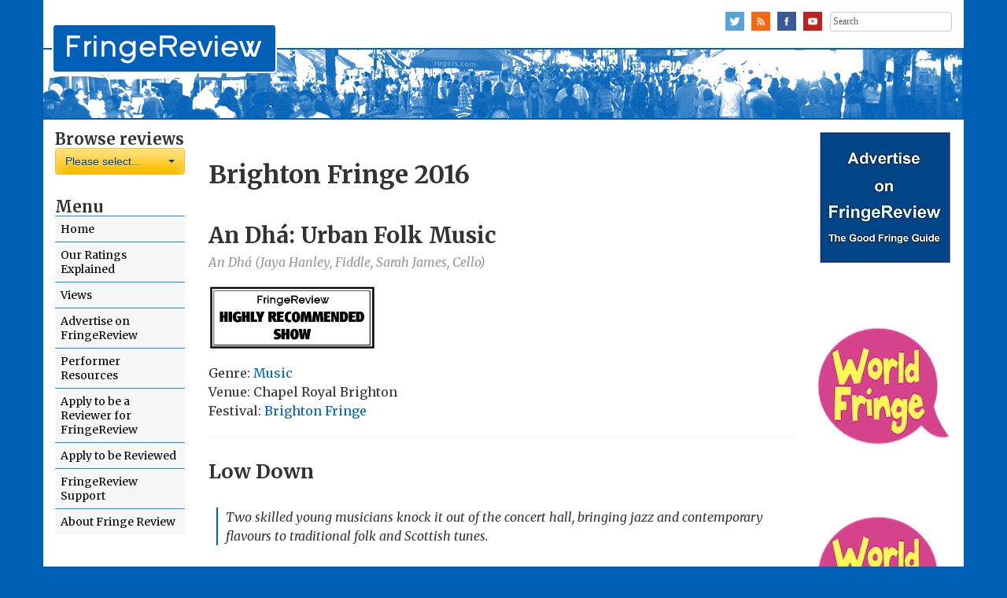

--- FILE ---
content_type: text/html; charset=UTF-8
request_url: https://fringereview.co.uk/review/brighton-fringe/2016/an-dha-urban-folk-music/
body_size: 10748
content:
<!doctype html>
<html lang="en-GB">
    <head>
        <meta charset="UTF-8">
        <meta name="viewport" content="width=device-width, initial-scale=1.0">
		<link rel="profile" href="http://gmpg.org/xfn/11">
		<link rel="pingback" href="https://fringereview.co.uk/wordpress/xmlrpc.php">

		
		<link href="https://fonts.googleapis.com/css?family=Arvo" rel="stylesheet" type="text/css">
		<link href="https://fonts.googleapis.com/css?family=PT+Sans" rel="stylesheet" type="text/css">
		
		<link href='https://fonts.googleapis.com/css?family=Lato:700,400' rel='stylesheet' type='text/css'>
		<link href='https://fonts.googleapis.com/css?family=Merriweather:400,400italic,700,700italic' rel='stylesheet' type='text/css'>
		

			<title>An Dhá: Urban Folk Music &#8211; FringeReview</title>
<meta name='robots' content='max-image-preview:large' />
	<style>img:is([sizes="auto" i], [sizes^="auto," i]) { contain-intrinsic-size: 3000px 1500px }</style>
	<link rel='dns-prefetch' href='//secure.gravatar.com' />
<link rel='dns-prefetch' href='//stats.wp.com' />
<link rel='dns-prefetch' href='//v0.wordpress.com' />
<link rel="alternate" type="application/rss+xml" title="FringeReview &raquo; Feed" href="https://fringereview.co.uk/feed/" />
<link rel="alternate" type="application/rss+xml" title="FringeReview &raquo; Comments Feed" href="https://fringereview.co.uk/comments/feed/" />
<script type="text/javascript">
/* <![CDATA[ */
window._wpemojiSettings = {"baseUrl":"https:\/\/s.w.org\/images\/core\/emoji\/16.0.1\/72x72\/","ext":".png","svgUrl":"https:\/\/s.w.org\/images\/core\/emoji\/16.0.1\/svg\/","svgExt":".svg","source":{"concatemoji":"https:\/\/fringereview.co.uk\/wordpress\/wp-includes\/js\/wp-emoji-release.min.js?ver=6.8.3"}};
/*! This file is auto-generated */
!function(s,n){var o,i,e;function c(e){try{var t={supportTests:e,timestamp:(new Date).valueOf()};sessionStorage.setItem(o,JSON.stringify(t))}catch(e){}}function p(e,t,n){e.clearRect(0,0,e.canvas.width,e.canvas.height),e.fillText(t,0,0);var t=new Uint32Array(e.getImageData(0,0,e.canvas.width,e.canvas.height).data),a=(e.clearRect(0,0,e.canvas.width,e.canvas.height),e.fillText(n,0,0),new Uint32Array(e.getImageData(0,0,e.canvas.width,e.canvas.height).data));return t.every(function(e,t){return e===a[t]})}function u(e,t){e.clearRect(0,0,e.canvas.width,e.canvas.height),e.fillText(t,0,0);for(var n=e.getImageData(16,16,1,1),a=0;a<n.data.length;a++)if(0!==n.data[a])return!1;return!0}function f(e,t,n,a){switch(t){case"flag":return n(e,"\ud83c\udff3\ufe0f\u200d\u26a7\ufe0f","\ud83c\udff3\ufe0f\u200b\u26a7\ufe0f")?!1:!n(e,"\ud83c\udde8\ud83c\uddf6","\ud83c\udde8\u200b\ud83c\uddf6")&&!n(e,"\ud83c\udff4\udb40\udc67\udb40\udc62\udb40\udc65\udb40\udc6e\udb40\udc67\udb40\udc7f","\ud83c\udff4\u200b\udb40\udc67\u200b\udb40\udc62\u200b\udb40\udc65\u200b\udb40\udc6e\u200b\udb40\udc67\u200b\udb40\udc7f");case"emoji":return!a(e,"\ud83e\udedf")}return!1}function g(e,t,n,a){var r="undefined"!=typeof WorkerGlobalScope&&self instanceof WorkerGlobalScope?new OffscreenCanvas(300,150):s.createElement("canvas"),o=r.getContext("2d",{willReadFrequently:!0}),i=(o.textBaseline="top",o.font="600 32px Arial",{});return e.forEach(function(e){i[e]=t(o,e,n,a)}),i}function t(e){var t=s.createElement("script");t.src=e,t.defer=!0,s.head.appendChild(t)}"undefined"!=typeof Promise&&(o="wpEmojiSettingsSupports",i=["flag","emoji"],n.supports={everything:!0,everythingExceptFlag:!0},e=new Promise(function(e){s.addEventListener("DOMContentLoaded",e,{once:!0})}),new Promise(function(t){var n=function(){try{var e=JSON.parse(sessionStorage.getItem(o));if("object"==typeof e&&"number"==typeof e.timestamp&&(new Date).valueOf()<e.timestamp+604800&&"object"==typeof e.supportTests)return e.supportTests}catch(e){}return null}();if(!n){if("undefined"!=typeof Worker&&"undefined"!=typeof OffscreenCanvas&&"undefined"!=typeof URL&&URL.createObjectURL&&"undefined"!=typeof Blob)try{var e="postMessage("+g.toString()+"("+[JSON.stringify(i),f.toString(),p.toString(),u.toString()].join(",")+"));",a=new Blob([e],{type:"text/javascript"}),r=new Worker(URL.createObjectURL(a),{name:"wpTestEmojiSupports"});return void(r.onmessage=function(e){c(n=e.data),r.terminate(),t(n)})}catch(e){}c(n=g(i,f,p,u))}t(n)}).then(function(e){for(var t in e)n.supports[t]=e[t],n.supports.everything=n.supports.everything&&n.supports[t],"flag"!==t&&(n.supports.everythingExceptFlag=n.supports.everythingExceptFlag&&n.supports[t]);n.supports.everythingExceptFlag=n.supports.everythingExceptFlag&&!n.supports.flag,n.DOMReady=!1,n.readyCallback=function(){n.DOMReady=!0}}).then(function(){return e}).then(function(){var e;n.supports.everything||(n.readyCallback(),(e=n.source||{}).concatemoji?t(e.concatemoji):e.wpemoji&&e.twemoji&&(t(e.twemoji),t(e.wpemoji)))}))}((window,document),window._wpemojiSettings);
/* ]]> */
</script>
<style id='wp-emoji-styles-inline-css' type='text/css'>

	img.wp-smiley, img.emoji {
		display: inline !important;
		border: none !important;
		box-shadow: none !important;
		height: 1em !important;
		width: 1em !important;
		margin: 0 0.07em !important;
		vertical-align: -0.1em !important;
		background: none !important;
		padding: 0 !important;
	}
</style>
<link rel='stylesheet' id='wp-block-library-css' href='https://fringereview.co.uk/wordpress/wp-includes/css/dist/block-library/style.min.css?ver=6.8.3' type='text/css' media='all' />
<style id='classic-theme-styles-inline-css' type='text/css'>
/*! This file is auto-generated */
.wp-block-button__link{color:#fff;background-color:#32373c;border-radius:9999px;box-shadow:none;text-decoration:none;padding:calc(.667em + 2px) calc(1.333em + 2px);font-size:1.125em}.wp-block-file__button{background:#32373c;color:#fff;text-decoration:none}
</style>
<link rel='stylesheet' id='mediaelement-css' href='https://fringereview.co.uk/wordpress/wp-includes/js/mediaelement/mediaelementplayer-legacy.min.css?ver=4.2.17' type='text/css' media='all' />
<link rel='stylesheet' id='wp-mediaelement-css' href='https://fringereview.co.uk/wordpress/wp-includes/js/mediaelement/wp-mediaelement.min.css?ver=6.8.3' type='text/css' media='all' />
<style id='jetpack-sharing-buttons-style-inline-css' type='text/css'>
.jetpack-sharing-buttons__services-list{display:flex;flex-direction:row;flex-wrap:wrap;gap:0;list-style-type:none;margin:5px;padding:0}.jetpack-sharing-buttons__services-list.has-small-icon-size{font-size:12px}.jetpack-sharing-buttons__services-list.has-normal-icon-size{font-size:16px}.jetpack-sharing-buttons__services-list.has-large-icon-size{font-size:24px}.jetpack-sharing-buttons__services-list.has-huge-icon-size{font-size:36px}@media print{.jetpack-sharing-buttons__services-list{display:none!important}}.editor-styles-wrapper .wp-block-jetpack-sharing-buttons{gap:0;padding-inline-start:0}ul.jetpack-sharing-buttons__services-list.has-background{padding:1.25em 2.375em}
</style>
<style id='global-styles-inline-css' type='text/css'>
:root{--wp--preset--aspect-ratio--square: 1;--wp--preset--aspect-ratio--4-3: 4/3;--wp--preset--aspect-ratio--3-4: 3/4;--wp--preset--aspect-ratio--3-2: 3/2;--wp--preset--aspect-ratio--2-3: 2/3;--wp--preset--aspect-ratio--16-9: 16/9;--wp--preset--aspect-ratio--9-16: 9/16;--wp--preset--color--black: #000000;--wp--preset--color--cyan-bluish-gray: #abb8c3;--wp--preset--color--white: #ffffff;--wp--preset--color--pale-pink: #f78da7;--wp--preset--color--vivid-red: #cf2e2e;--wp--preset--color--luminous-vivid-orange: #ff6900;--wp--preset--color--luminous-vivid-amber: #fcb900;--wp--preset--color--light-green-cyan: #7bdcb5;--wp--preset--color--vivid-green-cyan: #00d084;--wp--preset--color--pale-cyan-blue: #8ed1fc;--wp--preset--color--vivid-cyan-blue: #0693e3;--wp--preset--color--vivid-purple: #9b51e0;--wp--preset--gradient--vivid-cyan-blue-to-vivid-purple: linear-gradient(135deg,rgba(6,147,227,1) 0%,rgb(155,81,224) 100%);--wp--preset--gradient--light-green-cyan-to-vivid-green-cyan: linear-gradient(135deg,rgb(122,220,180) 0%,rgb(0,208,130) 100%);--wp--preset--gradient--luminous-vivid-amber-to-luminous-vivid-orange: linear-gradient(135deg,rgba(252,185,0,1) 0%,rgba(255,105,0,1) 100%);--wp--preset--gradient--luminous-vivid-orange-to-vivid-red: linear-gradient(135deg,rgba(255,105,0,1) 0%,rgb(207,46,46) 100%);--wp--preset--gradient--very-light-gray-to-cyan-bluish-gray: linear-gradient(135deg,rgb(238,238,238) 0%,rgb(169,184,195) 100%);--wp--preset--gradient--cool-to-warm-spectrum: linear-gradient(135deg,rgb(74,234,220) 0%,rgb(151,120,209) 20%,rgb(207,42,186) 40%,rgb(238,44,130) 60%,rgb(251,105,98) 80%,rgb(254,248,76) 100%);--wp--preset--gradient--blush-light-purple: linear-gradient(135deg,rgb(255,206,236) 0%,rgb(152,150,240) 100%);--wp--preset--gradient--blush-bordeaux: linear-gradient(135deg,rgb(254,205,165) 0%,rgb(254,45,45) 50%,rgb(107,0,62) 100%);--wp--preset--gradient--luminous-dusk: linear-gradient(135deg,rgb(255,203,112) 0%,rgb(199,81,192) 50%,rgb(65,88,208) 100%);--wp--preset--gradient--pale-ocean: linear-gradient(135deg,rgb(255,245,203) 0%,rgb(182,227,212) 50%,rgb(51,167,181) 100%);--wp--preset--gradient--electric-grass: linear-gradient(135deg,rgb(202,248,128) 0%,rgb(113,206,126) 100%);--wp--preset--gradient--midnight: linear-gradient(135deg,rgb(2,3,129) 0%,rgb(40,116,252) 100%);--wp--preset--font-size--small: 13px;--wp--preset--font-size--medium: 20px;--wp--preset--font-size--large: 36px;--wp--preset--font-size--x-large: 42px;--wp--preset--spacing--20: 0.44rem;--wp--preset--spacing--30: 0.67rem;--wp--preset--spacing--40: 1rem;--wp--preset--spacing--50: 1.5rem;--wp--preset--spacing--60: 2.25rem;--wp--preset--spacing--70: 3.38rem;--wp--preset--spacing--80: 5.06rem;--wp--preset--shadow--natural: 6px 6px 9px rgba(0, 0, 0, 0.2);--wp--preset--shadow--deep: 12px 12px 50px rgba(0, 0, 0, 0.4);--wp--preset--shadow--sharp: 6px 6px 0px rgba(0, 0, 0, 0.2);--wp--preset--shadow--outlined: 6px 6px 0px -3px rgba(255, 255, 255, 1), 6px 6px rgba(0, 0, 0, 1);--wp--preset--shadow--crisp: 6px 6px 0px rgba(0, 0, 0, 1);}:where(.is-layout-flex){gap: 0.5em;}:where(.is-layout-grid){gap: 0.5em;}body .is-layout-flex{display: flex;}.is-layout-flex{flex-wrap: wrap;align-items: center;}.is-layout-flex > :is(*, div){margin: 0;}body .is-layout-grid{display: grid;}.is-layout-grid > :is(*, div){margin: 0;}:where(.wp-block-columns.is-layout-flex){gap: 2em;}:where(.wp-block-columns.is-layout-grid){gap: 2em;}:where(.wp-block-post-template.is-layout-flex){gap: 1.25em;}:where(.wp-block-post-template.is-layout-grid){gap: 1.25em;}.has-black-color{color: var(--wp--preset--color--black) !important;}.has-cyan-bluish-gray-color{color: var(--wp--preset--color--cyan-bluish-gray) !important;}.has-white-color{color: var(--wp--preset--color--white) !important;}.has-pale-pink-color{color: var(--wp--preset--color--pale-pink) !important;}.has-vivid-red-color{color: var(--wp--preset--color--vivid-red) !important;}.has-luminous-vivid-orange-color{color: var(--wp--preset--color--luminous-vivid-orange) !important;}.has-luminous-vivid-amber-color{color: var(--wp--preset--color--luminous-vivid-amber) !important;}.has-light-green-cyan-color{color: var(--wp--preset--color--light-green-cyan) !important;}.has-vivid-green-cyan-color{color: var(--wp--preset--color--vivid-green-cyan) !important;}.has-pale-cyan-blue-color{color: var(--wp--preset--color--pale-cyan-blue) !important;}.has-vivid-cyan-blue-color{color: var(--wp--preset--color--vivid-cyan-blue) !important;}.has-vivid-purple-color{color: var(--wp--preset--color--vivid-purple) !important;}.has-black-background-color{background-color: var(--wp--preset--color--black) !important;}.has-cyan-bluish-gray-background-color{background-color: var(--wp--preset--color--cyan-bluish-gray) !important;}.has-white-background-color{background-color: var(--wp--preset--color--white) !important;}.has-pale-pink-background-color{background-color: var(--wp--preset--color--pale-pink) !important;}.has-vivid-red-background-color{background-color: var(--wp--preset--color--vivid-red) !important;}.has-luminous-vivid-orange-background-color{background-color: var(--wp--preset--color--luminous-vivid-orange) !important;}.has-luminous-vivid-amber-background-color{background-color: var(--wp--preset--color--luminous-vivid-amber) !important;}.has-light-green-cyan-background-color{background-color: var(--wp--preset--color--light-green-cyan) !important;}.has-vivid-green-cyan-background-color{background-color: var(--wp--preset--color--vivid-green-cyan) !important;}.has-pale-cyan-blue-background-color{background-color: var(--wp--preset--color--pale-cyan-blue) !important;}.has-vivid-cyan-blue-background-color{background-color: var(--wp--preset--color--vivid-cyan-blue) !important;}.has-vivid-purple-background-color{background-color: var(--wp--preset--color--vivid-purple) !important;}.has-black-border-color{border-color: var(--wp--preset--color--black) !important;}.has-cyan-bluish-gray-border-color{border-color: var(--wp--preset--color--cyan-bluish-gray) !important;}.has-white-border-color{border-color: var(--wp--preset--color--white) !important;}.has-pale-pink-border-color{border-color: var(--wp--preset--color--pale-pink) !important;}.has-vivid-red-border-color{border-color: var(--wp--preset--color--vivid-red) !important;}.has-luminous-vivid-orange-border-color{border-color: var(--wp--preset--color--luminous-vivid-orange) !important;}.has-luminous-vivid-amber-border-color{border-color: var(--wp--preset--color--luminous-vivid-amber) !important;}.has-light-green-cyan-border-color{border-color: var(--wp--preset--color--light-green-cyan) !important;}.has-vivid-green-cyan-border-color{border-color: var(--wp--preset--color--vivid-green-cyan) !important;}.has-pale-cyan-blue-border-color{border-color: var(--wp--preset--color--pale-cyan-blue) !important;}.has-vivid-cyan-blue-border-color{border-color: var(--wp--preset--color--vivid-cyan-blue) !important;}.has-vivid-purple-border-color{border-color: var(--wp--preset--color--vivid-purple) !important;}.has-vivid-cyan-blue-to-vivid-purple-gradient-background{background: var(--wp--preset--gradient--vivid-cyan-blue-to-vivid-purple) !important;}.has-light-green-cyan-to-vivid-green-cyan-gradient-background{background: var(--wp--preset--gradient--light-green-cyan-to-vivid-green-cyan) !important;}.has-luminous-vivid-amber-to-luminous-vivid-orange-gradient-background{background: var(--wp--preset--gradient--luminous-vivid-amber-to-luminous-vivid-orange) !important;}.has-luminous-vivid-orange-to-vivid-red-gradient-background{background: var(--wp--preset--gradient--luminous-vivid-orange-to-vivid-red) !important;}.has-very-light-gray-to-cyan-bluish-gray-gradient-background{background: var(--wp--preset--gradient--very-light-gray-to-cyan-bluish-gray) !important;}.has-cool-to-warm-spectrum-gradient-background{background: var(--wp--preset--gradient--cool-to-warm-spectrum) !important;}.has-blush-light-purple-gradient-background{background: var(--wp--preset--gradient--blush-light-purple) !important;}.has-blush-bordeaux-gradient-background{background: var(--wp--preset--gradient--blush-bordeaux) !important;}.has-luminous-dusk-gradient-background{background: var(--wp--preset--gradient--luminous-dusk) !important;}.has-pale-ocean-gradient-background{background: var(--wp--preset--gradient--pale-ocean) !important;}.has-electric-grass-gradient-background{background: var(--wp--preset--gradient--electric-grass) !important;}.has-midnight-gradient-background{background: var(--wp--preset--gradient--midnight) !important;}.has-small-font-size{font-size: var(--wp--preset--font-size--small) !important;}.has-medium-font-size{font-size: var(--wp--preset--font-size--medium) !important;}.has-large-font-size{font-size: var(--wp--preset--font-size--large) !important;}.has-x-large-font-size{font-size: var(--wp--preset--font-size--x-large) !important;}
:where(.wp-block-post-template.is-layout-flex){gap: 1.25em;}:where(.wp-block-post-template.is-layout-grid){gap: 1.25em;}
:where(.wp-block-columns.is-layout-flex){gap: 2em;}:where(.wp-block-columns.is-layout-grid){gap: 2em;}
:root :where(.wp-block-pullquote){font-size: 1.5em;line-height: 1.6;}
</style>
<link rel='stylesheet' id='contact-form-7-css' href='https://fringereview.co.uk/wordpress/wp-content/plugins/contact-form-7/includes/css/styles.css?ver=6.1.2' type='text/css' media='all' />
<link rel='stylesheet' id='fringereview-style-css' href='https://fringereview.co.uk/wordpress/wp-content/themes/fringereview/style.css?ver=6.8.3' type='text/css' media='all' />
<link rel='stylesheet' id='bootstrap-css' href='https://fringereview.co.uk/wordpress/wp-content/themes/fringereview/css/bootstrap.css?ver=1.0.0' type='text/css' media='all' />
<link rel='stylesheet' id='bootstrap-select-css' href='https://fringereview.co.uk/wordpress/wp-content/themes/fringereview/css/bootstrap-select.min.css?ver=1.0.0' type='text/css' media='all' />
<link rel='stylesheet' id='slick-css' href='https://fringereview.co.uk/wordpress/wp-content/themes/fringereview/css/slick.css?ver=1.0.0' type='text/css' media='all' />
<link rel='stylesheet' id='slick-theme-css' href='https://fringereview.co.uk/wordpress/wp-content/themes/fringereview/css/slick-theme.css?ver=1.0.0' type='text/css' media='all' />
<link rel='stylesheet' id='fr-plugins-css' href='https://fringereview.co.uk/wordpress/wp-content/themes/fringereview/css/fr-plugins.css?ver=1.0.0' type='text/css' media='all' />
<link rel='stylesheet' id='fr-main-css' href='https://fringereview.co.uk/wordpress/wp-content/themes/fringereview/css/fr-main.css?ver=1.0.0' type='text/css' media='all' />
<link rel="https://api.w.org/" href="https://fringereview.co.uk/wp-json/" /><link rel="EditURI" type="application/rsd+xml" title="RSD" href="https://fringereview.co.uk/wordpress/xmlrpc.php?rsd" />
<meta name="generator" content="WordPress 6.8.3" />
<link rel="canonical" href="https://fringereview.co.uk/review/brighton-fringe/2016/an-dha-urban-folk-music/" />
<link rel="alternate" title="oEmbed (JSON)" type="application/json+oembed" href="https://fringereview.co.uk/wp-json/oembed/1.0/embed?url=https%3A%2F%2Ffringereview.co.uk%2Freview%2Fbrighton-fringe%2F2016%2Fan-dha-urban-folk-music%2F" />
<link rel="alternate" title="oEmbed (XML)" type="text/xml+oembed" href="https://fringereview.co.uk/wp-json/oembed/1.0/embed?url=https%3A%2F%2Ffringereview.co.uk%2Freview%2Fbrighton-fringe%2F2016%2Fan-dha-urban-folk-music%2F&#038;format=xml" />
	<style>img#wpstats{display:none}</style>
		<style type="text/css">.recentcomments a{display:inline !important;padding:0 !important;margin:0 !important;}</style>
<!-- Jetpack Open Graph Tags -->
<meta property="og:type" content="article" />
<meta property="og:title" content="An Dhá: Urban Folk Music" />
<meta property="og:url" content="https://fringereview.co.uk/review/brighton-fringe/2016/an-dha-urban-folk-music/" />
<meta property="og:description" content="Visit the post for more." />
<meta property="article:published_time" content="2016-06-08T10:34:02+00:00" />
<meta property="article:modified_time" content="2016-06-08T10:35:03+00:00" />
<meta property="og:site_name" content="FringeReview" />
<meta property="og:image" content="https://s0.wp.com/i/blank.jpg" />
<meta property="og:image:width" content="200" />
<meta property="og:image:height" content="200" />
<meta property="og:image:alt" content="" />
<meta property="og:locale" content="en_GB" />
<meta name="twitter:text:title" content="An Dhá: Urban Folk Music" />
<meta name="twitter:image" content="https://fringereview.co.uk/wordpress/wp-content/uploads/2025/06/apple-touch-icon.png" />
<meta name="twitter:card" content="summary" />
<meta name="twitter:description" content="Visit the post for more." />

<!-- End Jetpack Open Graph Tags -->
<link rel="icon" href="https://fringereview.co.uk/wordpress/wp-content/uploads/2025/06/apple-touch-icon-170x170.png" sizes="32x32" />
<link rel="icon" href="https://fringereview.co.uk/wordpress/wp-content/uploads/2025/06/apple-touch-icon.png" sizes="192x192" />
<link rel="apple-touch-icon" href="https://fringereview.co.uk/wordpress/wp-content/uploads/2025/06/apple-touch-icon.png" />
<meta name="msapplication-TileImage" content="https://fringereview.co.uk/wordpress/wp-content/uploads/2025/06/apple-touch-icon.png" />
		<style type="text/css" id="wp-custom-css">
			p, blockquote, li {font-size:1.0em!important;}
.wp-block-latest-posts__featured-image {margin-bottom:10px}
.wp-block-latest-posts a {line-height:1.4em!important}
		</style>
				
		</head>
	
	
	
			
		<body class="wp-singular review-template-default single single-review postid-11935 wp-theme-fringereview group-blog">
		
        <div class="container fr-maincontainer">
			<div class="row">
				<div class="col-md-12">
					<div id="fr-socialSearch" class="pull-right">
						<a href="http://twitter.com/FringeReview"><img src="https://fringereview.co.uk/wordpress/wp-content/themes/fringereview/img/sm64x64/64-twitter.png" alt="" width="24" height="24" border="0" /></a>
						<a href="https://fringereview.co.uk/feed/"><img src="https://fringereview.co.uk/wordpress/wp-content/themes/fringereview/img/sm64x64/64-rss.png" alt="" width="24" height="24" border="0" /></a>
						<a href="https://www.facebook.com/FringeReviewUK"><img src="https://fringereview.co.uk/wordpress/wp-content/themes/fringereview/img/sm64x64/64-facebook.png" alt="" width="24" height="24" border="0" /></a>
						<a href="https://www.youtube.com/channel/UCra6OZiAxAJPuBVejn70HAQ"><img src="https://fringereview.co.uk/wordpress/wp-content/themes/fringereview/img/sm64x64/64-youtube.png" alt="" width="24" height="24" border="0" /></a>
						<div class="fr-search">
							
<form role="search" method="get" class="search-form" action="https://fringereview.co.uk/">
	<label>
		<span class="screen-reader-text">Search for:</span>
		<input type="search" class="search-field" placeholder="" value="Search" onfocus="if(this.value==this.defaultValue)this.value='';" onblur="if(this.value=='')this.value=this.defaultValue;" name="s" title="Search for:" style="font-size: 12px;font-family: verdana;font-weight: normal;"/>
	</label>
	<!-- <input type="submit" class="search-submit" value="Search" /> -->
</form>

						</div>
					</div>
				</div>
			</div>
			<div class="row">
				<div class="col-md-12">
					
				</div>
			</div>		
<div class="row">
	<div class="col-md-3 col-lg-2">
		

<div class="row">
	<div class="col-sm-6 hidden-md hidden-lg">
		<h3 class="fr-navigation">Menu</h3>
		
		<div id="demo1">
			
			<ul id="compactmenue" class=""><li id="menu-item-2047" class="menu-item menu-item-type-custom menu-item-object-custom menu-item-home menu-item-2047"><a href="http://fringereview.co.uk/">Home</a></li>
<li id="menu-item-37708" class="menu-item menu-item-type-post_type menu-item-object-page menu-item-37708"><a href="https://fringereview.co.uk/about-fringe-review/our-ratings-explained/">Our Ratings Explained</a></li>
<li id="menu-item-48512" class="menu-item menu-item-type-post_type menu-item-object-page menu-item-48512"><a href="https://fringereview.co.uk/views/">Views</a></li>
<li id="menu-item-2038" class="menu-item menu-item-type-post_type menu-item-object-page menu-item-2038"><a href="https://fringereview.co.uk/advertise-on-fringereview-our-unique-offer/">Advertise on FringeReview</a></li>
<li id="menu-item-2043" class="menu-item menu-item-type-post_type menu-item-object-page menu-item-2043"><a href="https://fringereview.co.uk/homepage/performer-resources/">Performer Resources</a></li>
<li id="menu-item-2039" class="menu-item menu-item-type-post_type menu-item-object-page menu-item-2039"><a href="https://fringereview.co.uk/apply-to-be-a-reviewer-for-fringereview/">Apply to be a Reviewer for FringeReview</a></li>
<li id="menu-item-8011" class="menu-item menu-item-type-post_type menu-item-object-page menu-item-8011"><a href="https://fringereview.co.uk/apply-to-be-reviewed/">Apply to be Reviewed</a></li>
<li id="menu-item-2042" class="menu-item menu-item-type-post_type menu-item-object-page menu-item-2042"><a href="https://fringereview.co.uk/homepage/performer-resources/fringereview-support/">FringeReview Support</a></li>
<li id="menu-item-2044" class="menu-item menu-item-type-post_type menu-item-object-page menu-item-2044"><a href="https://fringereview.co.uk/about-fringe-review/">About Fringe Review</a></li>
</ul>		</div>
	</div>
	<div class="col-sm-6 col-md-12"><h3 class="fr-navigation">Browse reviews</h3>
		
		
		<div class="menu-festival-menu-container"><div class="fr-festivalDropdown"><form><select class="selectpicker" onchange="if (this.value) window.location.href=this.value"><option value="">Please select...</option>
<option value="https://fringereview.co.uk/festival/rochester-fringe-festival/">Rochester Fringe Festival</option>
<option value="https://fringereview.co.uk/festival/dundee-fringe/">Dundee Fringe</option>
<option value="https://fringereview.co.uk/festival/edinburgh-fringe/">Edinburgh Fringe</option>
<option value="https://fringereview.co.uk/festival/edinburgh-international-film-festival/">Edinburgh International Film Festival</option>
<option value="https://fringereview.co.uk/festival/edinburghfestival/">Edinburgh International Festival</option>
<option value="https://fringereview.co.uk/festival/fringereview-uk/">FringeReview UK</option>
<option value="https://fringereview.co.uk/festival/camden-fringe/">Camden Fringe</option>
<option value="https://fringereview.co.uk/festival/durham-fringe-festival/">Durham Fringe Festival</option>
<option value="https://fringereview.co.uk/festival/brighton-fringe/">Brighton Fringe</option>
<option value="https://fringereview.co.uk/festival/brighton-festival/">Brighton Festival</option>
<option value="https://fringereview.co.uk/festival/tampa-fringe/">Tampa Fringe</option>
<option value="https://fringereview.co.uk/festival/orlando-fringe/">Orlando Fringe</option>
<option value="https://fringereview.co.uk/festival/pittsburgh-fringe/">Pittsburgh Fringe</option>
<option value="https://fringereview.co.uk/festival/prague-fringe/">Prague Fringe</option>
<option value="https://fringereview.co.uk/festival/colchester-fringe-festival/">Colchester Fringe Festival</option>
<option value="https://fringereview.co.uk/festival/fringereview-ireland/">FringeReview Ireland</option>
<option value="https://fringereview.co.uk/festival/fringe-online/">Fringe Online</option>
<option value="https://fringereview.co.uk/festival/brighton-year-round/">Brighton Year-Round</option>
<option value="https://fringereview.co.uk/festival/fringereview-worldwide/">FringeReview Worldwide</option>
<option value="https://fringereview.co.uk/festival/fringereview-scotland/">FringeReview Scotland</option>
<option value="https://fringereview.co.uk/festival/fringereview-usa/">FringeReview USA</option>
<option value="https://fringereview.co.uk/festival/fisico-alba-international-theatre-festival/">Fisico Alba International Theatre Festival</option>
<option value="https://fringereview.co.uk/festival/san-francisco-fringe/">San Francisco Fringe</option>
<option value="https://fringereview.co.uk/festival/fringe-books/">Fringe Books</option>
<option value="https://fringereview.co.uk/festival/adelaide-fringe/">Adelaide Fringe</option>
<option value="https://fringereview.co.uk/festival/hollywoodfringe/">Hollywood Fringe</option>
<option value="https://fringereview.co.uk/festival/latitude/">Latitude</option>
<option value="https://fringereview.co.uk/festival/ludlow-fringe-festival/">Ludlow Fringe Festival</option>
<option value="https://fringereview.co.uk/festival/colchester-fringe-festival/">Colchester Fringe Festival</option>
<option value="https://fringereview.co.uk/festival/fringereview-india/">FringeReview India<option value="https://fringereview.co.uk/festival/iapar-india/">IAPAR India</option>
<option value="https://fringereview.co.uk/festival/serendipity-arts-festival/">Serendipity Arts Festival</option>
</option>
</select></form></div></div>	</div>
</div>






<h3 class="fr-navigation hidden-xs hidden-sm">Menu</h3>


<ul id="menu-main-menu" class="fr-navigation hidden-xs hidden-sm"><li class="menu-item menu-item-type-custom menu-item-object-custom menu-item-home menu-item-2047"><a href="http://fringereview.co.uk/">Home</a></li>
<li class="menu-item menu-item-type-post_type menu-item-object-page menu-item-37708"><a href="https://fringereview.co.uk/about-fringe-review/our-ratings-explained/">Our Ratings Explained</a></li>
<li class="menu-item menu-item-type-post_type menu-item-object-page menu-item-48512"><a href="https://fringereview.co.uk/views/">Views</a></li>
<li class="menu-item menu-item-type-post_type menu-item-object-page menu-item-2038"><a href="https://fringereview.co.uk/advertise-on-fringereview-our-unique-offer/">Advertise on FringeReview</a></li>
<li class="menu-item menu-item-type-post_type menu-item-object-page menu-item-2043"><a href="https://fringereview.co.uk/homepage/performer-resources/">Performer Resources</a></li>
<li class="menu-item menu-item-type-post_type menu-item-object-page menu-item-2039"><a href="https://fringereview.co.uk/apply-to-be-a-reviewer-for-fringereview/">Apply to be a Reviewer for FringeReview</a></li>
<li class="menu-item menu-item-type-post_type menu-item-object-page menu-item-8011"><a href="https://fringereview.co.uk/apply-to-be-reviewed/">Apply to be Reviewed</a></li>
<li class="menu-item menu-item-type-post_type menu-item-object-page menu-item-2042"><a href="https://fringereview.co.uk/homepage/performer-resources/fringereview-support/">FringeReview Support</a></li>
<li class="menu-item menu-item-type-post_type menu-item-object-page menu-item-2044"><a href="https://fringereview.co.uk/about-fringe-review/">About Fringe Review</a></li>
</ul><div class="hidden-xs hidden-sm"><p>&nbsp;</p>

		<div class="square-ads" style="">
		<div><a href="" target="_blank"><img data-lazy="https://fringereview.co.uk/wordpress/wp-content/uploads/2025/05/featurelogo1-170x170.png" width="170" height="170" alt="" class="img-responsive" /></a></div><div><a href="http://www.worldfringe.com/" target="_blank"><img data-lazy="https://fringereview.co.uk/wordpress/wp-content/uploads/2019/07/WF-LOGO-PINK-webSMALLjpg-170x170.jpg" width="170" height="170" alt="" class="img-responsive" /></a></div>
		</div>
		
<div style="position: fixed; left: -3000px; width: 1000px; overflow: hidden;" contenteditable="false">
<div contenteditable="true">
<p><!-- x-tinymce/html --></p>

		<div class="square-ads" style="">
		<div><a href="" target="_blank"><img data-lazy="https://fringereview.co.uk/wordpress/wp-content/uploads/2015/07/shelljpg-170x170.jpg" width="170" height="170" alt="" class="img-responsive" /></a></div><div><a href="http://www.rialtotheatre.co.uk/" target="_blank"><img data-lazy="https://fringereview.co.uk/wordpress/wp-content/uploads/2015/07/rialto1sq-1-170x170.jpg" width="170" height="170" alt="" class="img-responsive" /></a></div><div><a href="https://tickets.edfringe.com/whats-on/falkland-the-war-the-world-forgot" target="_blank"><img data-lazy="https://fringereview.co.uk/wordpress/wp-content/uploads/2015/07/falk33-170x170.jpg" width="170" height="170" alt="" class="img-responsive" /></a></div><div><a href="https://solarplexusplay.com/" target="_blank"><img data-lazy="https://fringereview.co.uk/wordpress/wp-content/uploads/2015/07/solarp7-170x170.jpg" width="170" height="170" alt="" class="img-responsive" /></a></div><div><a href="https://www.assemblyfestival.com/whats-on/all-change" target="_blank"><img data-lazy="https://fringereview.co.uk/wordpress/wp-content/uploads/2015/07/Allchange1-170x170.jpg" width="170" height="170" alt="" class="img-responsive" /></a></div>
		</div>
		
</div>
</div>
</div><div class="hidden-xs hidden-sm"><p>&nbsp;</p>

		<div class="square-ads" style="">
		<div><a href="https://www.brightonfringe.org/" target="_blank"><img data-lazy="https://fringereview.co.uk/wordpress/wp-content/uploads/2015/07/Brighton-Fringe-logo-170x170.jpg" width="170" height="170" alt="" class="img-responsive" /></a></div><div><a href="" target="_blank"><img data-lazy="https://fringereview.co.uk/wordpress/wp-content/uploads/2023/07/Logo-White-Purple-background_edited-170x165.webp" width="170" height="165" alt="" class="img-responsive" /></a></div><div><a href="http://www.worldfringe.com/" target="_blank"><img data-lazy="https://fringereview.co.uk/wordpress/wp-content/uploads/2019/07/WF-LOGO-PINK-webSMALLjpg-170x170.jpg" width="170" height="170" alt="" class="img-responsive" /></a></div>
		</div>
		
</div><div class="hidden-xs hidden-sm">
		<div class="square-ads" style="">
		<div><a href="https://wansteadfringe.org/" target="_blank"><img data-lazy="https://fringereview.co.uk/wordpress/wp-content/uploads/2019/07/fringe23-w-on-transp-1911x1415jpg-170x170.jpg" width="170" height="170" alt="" class="img-responsive" /></a></div><div><a href="https://www.quarrytheatre.org.uk/bedfringe" target="_blank"><img data-lazy="https://fringereview.co.uk/wordpress/wp-content/uploads/2015/07/2024bedbedfringe24-170x170.jpg" width="170" height="170" alt="" class="img-responsive" /></a></div><div><a href="" target="_blank"><img data-lazy="https://fringereview.co.uk/wordpress/wp-content/uploads/2024/04/pfringe1.png" width="160" height="100" alt="" class="img-responsive" /></a></div><div><a href="" target="_blank"><img data-lazy="https://fringereview.co.uk/wordpress/wp-content/uploads/2023/07/Logo-White-Purple-background_edited-170x165.webp" width="170" height="165" alt="" class="img-responsive" /></a></div><div><a href="http://www.worldfringe.com/" target="_blank"><img data-lazy="https://fringereview.co.uk/wordpress/wp-content/uploads/2019/07/WF-LOGO-PINK-webSMALLjpg-170x170.jpg" width="170" height="170" alt="" class="img-responsive" /></a></div>
		</div>
		
</div>
		
	</div>
	<div class="col-md-9 col-lg-10">
		<div class="row">
			<div class="col-md-12">
				<div class="fr-maincontent">
					
					
										
															
					
<article id="post-11935" class="post-11935 review type-review status-publish hentry festival-brighton-fringe genre-music">
	
			
		<h1 class="section">
			Brighton Fringe 2016		</h1>
		
			
	
	
	
	
	
	<div class="row">
					
			<div class="col-lg-12 col-sm-12">
				<h2 class="review-title">An Dhá: Urban Folk Music</h2>				
									<p class="artist">
						An Dhá (Jaya Hanley, Fiddle, Sarah James, Cello) 
					</p>
									
				<div class="fr-badge"><img src="https://fringereview.co.uk/wordpress/wp-content/themes/fringereview/img/badges/new/HIGHLY_RECOMMENDED_SHOW.png" alt="" width="213" height="86" border="0" /></div>				
													<p class="genre">Genre: 
						<a href="https://fringereview.co.uk/festival/brighton-fringe/?festivalgenre=music">Music</a> 
					</p>
									<p class="venue">Venue:  Chapel Royal Brighton</p>
				<p class="festival">Festival: 
					<a href="https://fringereview.co.uk/festival/brighton-fringe/" rel="tag">Brighton Fringe</a> 
				</p>
			</div>
			
			
			
				
		
		
	</div>
	
	
	
	<hr/>
	
			<h3 class="fr-heading">Low Down</h3>
		<div class="fr-lowdown">
			<p>Two skilled young musicians knock it out of the concert hall, bringing jazz and contemporary flavours to traditional folk and Scottish tunes.</p>
		</div>
		
			<h3 class="fr-heading">Review</h3>
		<p><img fetchpriority="high" decoding="async" class="" src="https://eventotron.imgix.net/01-15-2016-164832-9698.jpg?crop=faces,entropy&amp;fit=crop&amp;w=330&amp;h=360" alt="An Dhá: Urban Folk Music" width="237" height="259" /></p>
<p>&#8216;An Dha&#8217; is Gaelic for &#8216;The Two&#8217;, and what a pair this musical duo make. Formed at the Trinity Laban College of Music and Dance, this violin and cello double act make for a deceptively simple powerhouse.</p>
<p>Coming in, the performance area is simply set with the two instruments, and the musicians Jaya and Sarah are there to greet us and chat, with all the ease and good humour of good friends sat around a pub table. There is none of the strict formality of a traditional classical performance, no distance between audience or performer, making the space feel easy and accessible regardless of age or musical experience. In an audience aged eight to eighty, all were welcome.</p>
<p>Every song is either an original composition from the pair or a delicious reimagining of a traditional tune, and each comes with their own inspiration and backstory from the musicians&#8217; own personal experience. As Jaya and Sarah introduce each song and the history behind it &#8211; from the tune inspired by a friend entitled &#8216;Clogging Up the Hoover&#8217;, to an improv jazz set called &#8216;Procrastination&#8217;, to a jig born out of a wayward journey across late-night London &#8211; you get a real sense of the people behind the instruments, their lives and passions interwoven and inextricable from their music.</p>
<p>And then the music itself starts, and what these two create together is nothing short of alchemy. They play with bite, with craft, and with soul, the music coming from some vital wellspring within them. These are the songs of their lives &#8211; of places, people and moments that have impacted them, and the pair are moved by it, dancing and stamping along to the point where they are wiping the sweat from their brows at the end of each set. Here are two young performers with a wealth of talent, blending traditional Scottish and folk influences with jazz and contemporary flavours to impressive effect. With a flick of a bow we are transported to the wilds of the Scottish highlands or across cityscapes, moved to laughter, tears or great Ceilidh whoops. Particularly poignant was the final song, &#8216;Keep Going&#8217;, inspired by a life changing journey to the Isle of Skye, played with such joy and sadness that by the end I was wiping tears from my eyes.</p>
<p>I saw this performance at the beautiful Chapel Royal in Brighton, but I am confident this pair would be as happy in a concert hall as stomping on the grass of a festival field, and I urge you to see this spectacular pair wherever you can. Go if you appreciate music and be swept away by a rich and masterful performance. Go if you are a musician and learn about the creative process of two skilled contemporaries. Go if you are a human being and reconnect with your ability to feel, deeply and joyfully.</p>
<p>&nbsp;</p>
		
	
	
	
	<p class="fr-authorattribution"><span class="posted-on">Published <time class="entry-date published" datetime="2016-06-08T11:34:02+01:00">June 8, 2016</time><time class="updated" datetime="2016-06-08T11:35:03+01:00">June 8, 2016</time></span><span class="byline"> by <span class="author vcard"><a class="url fn n" href="https://fringereview.co.uk/author/amysutton16/">Amy Sutton</a></span></span></p>
	
	
	
	<div class="fr-showwebsite">
				
		
		
		
		
	</div>
	
</article><!-- #post-## -->
					
										
										
										
					
					
				</div>
				<div class="fr-adscontainer">
					
		<div class="square-ads" style="">
		<div><a href="https://fringereview.co.uk/fringefestivals/edinburgh-fringe-2/general/2023/advertise-your-show-or-event-on-fringereview-at-edinburgh-fringe-2025/" target="_blank"><img data-lazy="https://fringereview.co.uk/wordpress/wp-content/uploads/2015/07/advertise1genjogsm-170x170.jpg" width="170" height="170" alt="" class="img-responsive" /></a></div>
		</div>
		
<div style="position: fixed; left: -3000px; width: 1000px; overflow: hidden;" contenteditable="false">
<div contenteditable="true">
<p><!-- x-tinymce/html --></p>

		<div class="square-ads" style="">
		<div><a href="http://www.theatrefest.co.uk/" target="_blank"><img data-lazy="https://fringereview.co.uk/wordpress/wp-content/uploads/2015/07/theatrefest5-170x170.jpg" width="170" height="170" alt="" class="img-responsive" /></a></div><div><a href="https://tickets.edfringe.com/whats-on/slooshy-wordshow" target="_blank"><img data-lazy="https://fringereview.co.uk/wordpress/wp-content/uploads/2015/07/gregpngUSE-1-170x170.jpg" width="170" height="170" alt="" class="img-responsive" /></a></div><div><a href="http://www.greatermanchesterfringe.co.uk/" target="_blank"><img data-lazy="https://fringereview.co.uk/wordpress/wp-content/uploads/2015/07/gmfringe1-170x170.jpg" width="170" height="170" alt="" class="img-responsive" /></a></div><div><a href="http://fringereview.co.uk/apply-to-be-a-reviewer-for-fringereview/" target="_blank"><img data-lazy="https://fringereview.co.uk/wordpress/wp-content/uploads/2015/07/jointheteam1sm-170x170.jpg" width="170" height="170" alt="" class="img-responsive" /></a></div><div><a href="https://tickets.edfringe.com/whats-on/migrant-sisters" target="_blank"><img data-lazy="https://fringereview.co.uk/wordpress/wp-content/uploads/2015/07/MigrantSistersadsm-170x170.jpg" width="170" height="170" alt="" class="img-responsive" /></a></div>
		</div>
		
</div>
</div>
<div style="position: fixed; left: -3000px; width: 1000px; overflow: hidden;" contenteditable="false">
<div contenteditable="true">
<p><!-- x-tinymce/html --></p>

		<div class="square-ads" style="">
		<div><a href="https://tickets.edfringe.com/whats-on/iphigenia-crash-land-falls-on-the-neon-shell-that-was-once-her-heart-a-rave-fable" target="_blank"><img data-lazy="https://fringereview.co.uk/wordpress/wp-content/uploads/2015/07/iphgenia1-170x170.jpg" width="170" height="170" alt="" class="img-responsive" /></a></div><div><a href="https://tickets.edfringe.com/whats-on/places" target="_blank"><img data-lazy="https://fringereview.co.uk/wordpress/wp-content/uploads/2015/07/places1sm-170x170.jpg" width="170" height="170" alt="" class="img-responsive" /></a></div><div><a href="https://tickets.edfringe.com/whats-on/domesticated" target="_blank"><img data-lazy="https://fringereview.co.uk/wordpress/wp-content/uploads/2015/07/dom1sm-170x170.jpg" width="170" height="170" alt="" class="img-responsive" /></a></div><div><a href="http://www.sweetvenues.com/" target="_blank"><img data-lazy="https://fringereview.co.uk/wordpress/wp-content/uploads/2015/07/sweet1jpg-170x170.jpg" width="170" height="170" alt="" class="img-responsive" /></a></div><div><a href="http://fringereview.co.uk/apply-to-be-a-reviewer-for-fringereview/" target="_blank"><img data-lazy="https://fringereview.co.uk/wordpress/wp-content/uploads/2015/07/jointheteam1sm-170x170.jpg" width="170" height="170" alt="" class="img-responsive" /></a></div><div><a href="https://fringereview.co.uk/fringefestivals/edinburgh-fringe-2/general/2023/advertise-your-show-or-event-on-fringereview-at-edinburgh-fringe-2025/" target="_blank"><img data-lazy="https://fringereview.co.uk/wordpress/wp-content/uploads/2015/07/advertise1genjogsm-170x170.jpg" width="170" height="170" alt="" class="img-responsive" /></a></div><div><a href="https://tickets.edfringe.com/whats-on/mediocre-as-f-ck" target="_blank"><img data-lazy="https://fringereview.co.uk/wordpress/wp-content/uploads/2015/07/mediocre1-170x170.jpg" width="170" height="170" alt="" class="img-responsive" /></a></div><div><a href="https://www.heroesoffringe.com/" target="_blank"><img data-lazy="https://fringereview.co.uk/wordpress/wp-content/uploads/2015/07/heroes_mediafringesm-170x170.jpg" width="170" height="170" alt="" class="img-responsive" /></a></div><div><a href="https://tickets.edfringe.com/whats-on/fauxchella-music-festival" target="_blank"><img data-lazy="https://fringereview.co.uk/wordpress/wp-content/uploads/2015/07/faux1-170x170.jpg" width="170" height="170" alt="" class="img-responsive" /></a></div>
		</div>
		
</div>
</div>
<div style="position: fixed; left: -3000px; width: 1000px; overflow: hidden;" contenteditable="false">
<div contenteditable="true">
<p><!-- x-tinymce/html --></p>

		<div class="square-ads" style="">
		<div><a href="https://tickets.edfringe.com/whats-on/iphigenia-crash-land-falls-on-the-neon-shell-that-was-once-her-heart-a-rave-fable" target="_blank"><img data-lazy="https://fringereview.co.uk/wordpress/wp-content/uploads/2015/07/iphgenia1-170x170.jpg" width="170" height="170" alt="" class="img-responsive" /></a></div><div><a href="https://tickets.edfringe.com/whats-on/places" target="_blank"><img data-lazy="https://fringereview.co.uk/wordpress/wp-content/uploads/2015/07/places1sm-170x170.jpg" width="170" height="170" alt="" class="img-responsive" /></a></div><div><a href="https://tickets.edfringe.com/whats-on/domesticated" target="_blank"><img data-lazy="https://fringereview.co.uk/wordpress/wp-content/uploads/2015/07/dom1sm-170x170.jpg" width="170" height="170" alt="" class="img-responsive" /></a></div><div><a href="http://www.sweetvenues.com/" target="_blank"><img data-lazy="https://fringereview.co.uk/wordpress/wp-content/uploads/2015/07/sweet1jpg-170x170.jpg" width="170" height="170" alt="" class="img-responsive" /></a></div><div><a href="http://fringereview.co.uk/apply-to-be-a-reviewer-for-fringereview/" target="_blank"><img data-lazy="https://fringereview.co.uk/wordpress/wp-content/uploads/2015/07/jointheteam1sm-170x170.jpg" width="170" height="170" alt="" class="img-responsive" /></a></div><div><a href="https://fringereview.co.uk/fringefestivals/edinburgh-fringe-2/general/2023/advertise-your-show-or-event-on-fringereview-at-edinburgh-fringe-2025/" target="_blank"><img data-lazy="https://fringereview.co.uk/wordpress/wp-content/uploads/2015/07/advertise1genjogsm-170x170.jpg" width="170" height="170" alt="" class="img-responsive" /></a></div><div><a href="https://tickets.edfringe.com/whats-on/mediocre-as-f-ck" target="_blank"><img data-lazy="https://fringereview.co.uk/wordpress/wp-content/uploads/2015/07/mediocre1-170x170.jpg" width="170" height="170" alt="" class="img-responsive" /></a></div><div><a href="https://www.heroesoffringe.com/" target="_blank"><img data-lazy="https://fringereview.co.uk/wordpress/wp-content/uploads/2015/07/heroes_mediafringesm-170x170.jpg" width="170" height="170" alt="" class="img-responsive" /></a></div><div><a href="https://tickets.edfringe.com/whats-on/fauxchella-music-festival" target="_blank"><img data-lazy="https://fringereview.co.uk/wordpress/wp-content/uploads/2015/07/faux1-170x170.jpg" width="170" height="170" alt="" class="img-responsive" /></a></div>
		</div>
		
</div>
</div>
<p>&nbsp;</p>

		<div class="square-ads" style="">
		<div><a href="http://www.worldfringe.com/" target="_blank"><img data-lazy="https://fringereview.co.uk/wordpress/wp-content/uploads/2019/07/WF-LOGO-PINK-webSMALLjpg-170x170.jpg" width="170" height="170" alt="" class="img-responsive" /></a></div><div><a href="" target="_blank"><img data-lazy="https://fringereview.co.uk/wordpress/wp-content/uploads/2023/07/Logo-White-Purple-background_edited-170x165.webp" width="170" height="165" alt="" class="img-responsive" /></a></div><div><a href="https://www.brightonfringe.org/" target="_blank"><img data-lazy="https://fringereview.co.uk/wordpress/wp-content/uploads/2015/07/Brighton-Fringe-logo-170x170.jpg" width="170" height="170" alt="" class="img-responsive" /></a></div>
		</div>
		
<p>&nbsp;</p>

		<div class="square-ads" style="">
		<div><a href="http://www.worldfringe.com/" target="_blank"><img data-lazy="https://fringereview.co.uk/wordpress/wp-content/uploads/2019/07/WF-LOGO-PINK-webSMALLjpg-170x170.jpg" width="170" height="170" alt="" class="img-responsive" /></a></div><div><a href="https://www.buxtonfringe.org.uk/" target="_blank"><img data-lazy="https://fringereview.co.uk/wordpress/wp-content/uploads/2015/07/buxton-fringe-logo-1-170x170.jpg" width="170" height="170" alt="" class="img-responsive" /></a></div><div><a href="https://www.citz.co.uk/" target="_blank"><img data-lazy="https://fringereview.co.uk/wordpress/wp-content/uploads/2019/07/citz-logo-blk-170x170.jpg" width="170" height="170" alt="" class="img-responsive" /></a></div><div><a href="" target="_blank"><img data-lazy="https://fringereview.co.uk/wordpress/wp-content/uploads/2023/07/Logo-White-Purple-background_edited-170x165.webp" width="170" height="165" alt="" class="img-responsive" /></a></div><div><a href="http://fringereview.co.uk/homepage/edinburgh-fringe/" target="_blank"><img data-lazy="https://fringereview.co.uk/wordpress/wp-content/uploads/2019/05/Edinburgh-Fringe-Festival-Logo-1-170x170.jpg" width="170" height="170" alt="" class="img-responsive" /></a></div><div><a href="" target="_blank"><img data-lazy="https://fringereview.co.uk/wordpress/wp-content/uploads/2018/08/The-Wee-Review-logo-idea-3b-170x170.jpg" width="170" height="170" alt="" class="img-responsive" /></a></div><div><a href="https://www.brightonfringe.org/" target="_blank"><img data-lazy="https://fringereview.co.uk/wordpress/wp-content/uploads/2015/07/Brighton-Fringe-logo-170x170.jpg" width="170" height="170" alt="" class="img-responsive" /></a></div>
		</div>
		
<div class="hidden-md hidden-lg"><p>&nbsp;</p>

		<div class="square-ads" style="">
		<div><a href="" target="_blank"><img data-lazy="https://fringereview.co.uk/wordpress/wp-content/uploads/2025/05/featurelogo1-170x170.png" width="170" height="170" alt="" class="img-responsive" /></a></div><div><a href="http://www.worldfringe.com/" target="_blank"><img data-lazy="https://fringereview.co.uk/wordpress/wp-content/uploads/2019/07/WF-LOGO-PINK-webSMALLjpg-170x170.jpg" width="170" height="170" alt="" class="img-responsive" /></a></div>
		</div>
		
<div style="position: fixed; left: -3000px; width: 1000px; overflow: hidden;" contenteditable="false">
<div contenteditable="true">
<p><!-- x-tinymce/html --></p>

		<div class="square-ads" style="">
		<div><a href="" target="_blank"><img data-lazy="https://fringereview.co.uk/wordpress/wp-content/uploads/2015/07/shelljpg-170x170.jpg" width="170" height="170" alt="" class="img-responsive" /></a></div><div><a href="http://www.rialtotheatre.co.uk/" target="_blank"><img data-lazy="https://fringereview.co.uk/wordpress/wp-content/uploads/2015/07/rialto1sq-1-170x170.jpg" width="170" height="170" alt="" class="img-responsive" /></a></div><div><a href="https://tickets.edfringe.com/whats-on/falkland-the-war-the-world-forgot" target="_blank"><img data-lazy="https://fringereview.co.uk/wordpress/wp-content/uploads/2015/07/falk33-170x170.jpg" width="170" height="170" alt="" class="img-responsive" /></a></div><div><a href="https://solarplexusplay.com/" target="_blank"><img data-lazy="https://fringereview.co.uk/wordpress/wp-content/uploads/2015/07/solarp7-170x170.jpg" width="170" height="170" alt="" class="img-responsive" /></a></div><div><a href="https://www.assemblyfestival.com/whats-on/all-change" target="_blank"><img data-lazy="https://fringereview.co.uk/wordpress/wp-content/uploads/2015/07/Allchange1-170x170.jpg" width="170" height="170" alt="" class="img-responsive" /></a></div>
		</div>
		
</div>
</div>
</div><div class="hidden-md hidden-lg"><p>&nbsp;</p>

		<div class="square-ads" style="">
		<div><a href="https://www.brightonfringe.org/" target="_blank"><img data-lazy="https://fringereview.co.uk/wordpress/wp-content/uploads/2015/07/Brighton-Fringe-logo-170x170.jpg" width="170" height="170" alt="" class="img-responsive" /></a></div><div><a href="" target="_blank"><img data-lazy="https://fringereview.co.uk/wordpress/wp-content/uploads/2023/07/Logo-White-Purple-background_edited-170x165.webp" width="170" height="165" alt="" class="img-responsive" /></a></div><div><a href="http://www.worldfringe.com/" target="_blank"><img data-lazy="https://fringereview.co.uk/wordpress/wp-content/uploads/2019/07/WF-LOGO-PINK-webSMALLjpg-170x170.jpg" width="170" height="170" alt="" class="img-responsive" /></a></div>
		</div>
		
</div><div class="hidden-md hidden-lg">
		<div class="square-ads" style="">
		<div><a href="https://wansteadfringe.org/" target="_blank"><img data-lazy="https://fringereview.co.uk/wordpress/wp-content/uploads/2019/07/fringe23-w-on-transp-1911x1415jpg-170x170.jpg" width="170" height="170" alt="" class="img-responsive" /></a></div><div><a href="https://www.quarrytheatre.org.uk/bedfringe" target="_blank"><img data-lazy="https://fringereview.co.uk/wordpress/wp-content/uploads/2015/07/2024bedbedfringe24-170x170.jpg" width="170" height="170" alt="" class="img-responsive" /></a></div><div><a href="" target="_blank"><img data-lazy="https://fringereview.co.uk/wordpress/wp-content/uploads/2024/04/pfringe1.png" width="160" height="100" alt="" class="img-responsive" /></a></div><div><a href="" target="_blank"><img data-lazy="https://fringereview.co.uk/wordpress/wp-content/uploads/2023/07/Logo-White-Purple-background_edited-170x165.webp" width="170" height="165" alt="" class="img-responsive" /></a></div><div><a href="http://www.worldfringe.com/" target="_blank"><img data-lazy="https://fringereview.co.uk/wordpress/wp-content/uploads/2019/07/WF-LOGO-PINK-webSMALLjpg-170x170.jpg" width="170" height="170" alt="" class="img-responsive" /></a></div>
		</div>
		
</div>				</div>
			</div>
		</div>
	</div>
</div>






<div id="footer" class="container">
	<hr/>
	<div class="row">
		<div class="col-md-6">
			<div class="col-sm-6">
				<img src="https://fringereview.co.uk/wordpress/wp-content/themes/fringereview/img/fringereviewLogo.png" alt="" width="248" height="36" border="0" class="img-responsive" />
				<p>&copy; 2018 Fringe Review<br/>All Rights reserved</p>
			</div>
			<div class="col-sm-6">
				<p style="margin-top:0;"><b>Links</b></p>
				<ul id="menu-footer" class="fr-footermenu"><li id="menu-item-7224" class="menu-item menu-item-type-custom menu-item-object-custom menu-item-home menu-item-7224"><a href="http://fringereview.co.uk/">Home</a></li>
<li id="menu-item-7225" class="menu-item menu-item-type-post_type menu-item-object-page menu-item-7225"><a href="https://fringereview.co.uk/about-fringe-review/">About Fringe Review</a></li>
<li id="menu-item-7226" class="menu-item menu-item-type-post_type menu-item-object-page menu-item-7226"><a href="https://fringereview.co.uk/homepage/performer-resources/fringereview-support/">FringeReview Support</a></li>
<li id="menu-item-7227" class="menu-item menu-item-type-post_type menu-item-object-page menu-item-7227"><a href="https://fringereview.co.uk/reviews-policy/">Reviews Policy</a></li>
<li id="menu-item-7588" class="menu-item menu-item-type-post_type menu-item-object-page menu-item-7588"><a href="https://fringereview.co.uk/contact-us/">Contact Us</a></li>
<li id="menu-item-7643" class="menu-item menu-item-type-custom menu-item-object-custom menu-item-7643"><a href="http://fringereview.co.uk/wordpress/wp-login.php">Login</a></li>
</ul>			</div>
		</div>
		<div class="col-md-6">
			<div class="col-sm-6">
				<p>Help us to keep FringeReview free.</p>
				<p>Make a donation to show you value what we do.</p>
				<form style="text-align: start;" action="https://www.paypal.com/cgi-bin/webscr" method="post">
					<p style="text-align: center;">
						<input type="hidden" value="_s-xclick" name="cmd"></input>
						<input type="hidden" value="PD8J6GNHEG236" name="hosted_button_id"></input>
						<input type="image" border="0" name="submit" src="https://www.paypalobjects.com/en_US/GB/i/btn/btn_donateCC_LG.gif" alt="PayPal — The safer, easier way to pay online."></input>
						<img height="1" width="1" border="0" src="https://www.paypalobjects.com/en_GB/i/scr/pixel.gif" alt=""></img>
					</p>
				</form>
			</div>
			<div class="col-sm-6">
				<!-- <a href="http://www.paviliongardenscafe.co.uk/" target="_blank"><img src="https://fringereview.co.uk/wordpress/wp-content/themes/fringereview/img/pav1.jpg" alt="Pavilion Gardens Cafe" width="77" height="142" border="0" class="center-block"/></a>
				<p>Media Partner to FringeReview</p> -->
			</div>
		</div>
	</div>
</div>
</div>
<script>
	(function(i,s,o,g,r,a,m){i['GoogleAnalyticsObject']=r;i[r]=i[r]||function(){
	(i[r].q=i[r].q||[]).push(arguments)},i[r].l=1*new Date();a=s.createElement(o),
	m=s.getElementsByTagName(o)[0];a.async=1;a.src=g;m.parentNode.insertBefore(a,m)
	})(window,document,'script','//www.google-analytics.com/analytics.js','ga');
	
	ga('create', 'UA-1717868-1', 'auto');
	ga('send', 'pageview');
	
</script>
<script src="//code.jquery.com/jquery.min.js"></script>
<script type="speculationrules">
{"prefetch":[{"source":"document","where":{"and":[{"href_matches":"\/*"},{"not":{"href_matches":["\/wordpress\/wp-*.php","\/wordpress\/wp-admin\/*","\/wordpress\/wp-content\/uploads\/*","\/wordpress\/wp-content\/*","\/wordpress\/wp-content\/plugins\/*","\/wordpress\/wp-content\/themes\/fringereview\/*","\/*\\?(.+)"]}},{"not":{"selector_matches":"a[rel~=\"nofollow\"]"}},{"not":{"selector_matches":".no-prefetch, .no-prefetch a"}}]},"eagerness":"conservative"}]}
</script>
<script type="text/javascript" src="https://fringereview.co.uk/wordpress/wp-includes/js/dist/hooks.min.js?ver=4d63a3d491d11ffd8ac6" id="wp-hooks-js"></script>
<script type="text/javascript" src="https://fringereview.co.uk/wordpress/wp-includes/js/dist/i18n.min.js?ver=5e580eb46a90c2b997e6" id="wp-i18n-js"></script>
<script type="text/javascript" id="wp-i18n-js-after">
/* <![CDATA[ */
wp.i18n.setLocaleData( { 'text direction\u0004ltr': [ 'ltr' ] } );
/* ]]> */
</script>
<script type="text/javascript" src="https://fringereview.co.uk/wordpress/wp-content/plugins/contact-form-7/includes/swv/js/index.js?ver=6.1.2" id="swv-js"></script>
<script type="text/javascript" id="contact-form-7-js-translations">
/* <![CDATA[ */
( function( domain, translations ) {
	var localeData = translations.locale_data[ domain ] || translations.locale_data.messages;
	localeData[""].domain = domain;
	wp.i18n.setLocaleData( localeData, domain );
} )( "contact-form-7", {"translation-revision-date":"2024-05-21 11:58:24+0000","generator":"GlotPress\/4.0.1","domain":"messages","locale_data":{"messages":{"":{"domain":"messages","plural-forms":"nplurals=2; plural=n != 1;","lang":"en_GB"},"Error:":["Error:"]}},"comment":{"reference":"includes\/js\/index.js"}} );
/* ]]> */
</script>
<script type="text/javascript" id="contact-form-7-js-before">
/* <![CDATA[ */
var wpcf7 = {
    "api": {
        "root": "https:\/\/fringereview.co.uk\/wp-json\/",
        "namespace": "contact-form-7\/v1"
    }
};
/* ]]> */
</script>
<script type="text/javascript" src="https://fringereview.co.uk/wordpress/wp-content/plugins/contact-form-7/includes/js/index.js?ver=6.1.2" id="contact-form-7-js"></script>
<script type="text/javascript" src="https://fringereview.co.uk/wordpress/wp-content/themes/fringereview/js/navigation.js?ver=20120206" id="fringereview-navigation-js"></script>
<script type="text/javascript" src="https://fringereview.co.uk/wordpress/wp-content/themes/fringereview/js/skip-link-focus-fix.js?ver=20130115" id="fringereview-skip-link-focus-fix-js"></script>
<script type="text/javascript" src="https://fringereview.co.uk/wordpress/wp-content/themes/fringereview/js/bootstrap.min.js?ver=1.0.0" id="bootstrap-js-js"></script>
<script type="text/javascript" src="https://fringereview.co.uk/wordpress/wp-content/themes/fringereview/js/fr-plugins.js?ver=1.0.0" id="fr-plugins-js"></script>
<script type="text/javascript" src="https://fringereview.co.uk/wordpress/wp-content/themes/fringereview/js/fr-main.js?ver=1.0.0" id="fr-main-js-js"></script>
<script type="text/javascript" id="jetpack-stats-js-before">
/* <![CDATA[ */
_stq = window._stq || [];
_stq.push([ "view", JSON.parse("{\"v\":\"ext\",\"blog\":\"97091871\",\"post\":\"11935\",\"tz\":\"0\",\"srv\":\"fringereview.co.uk\",\"j\":\"1:15.1\"}") ]);
_stq.push([ "clickTrackerInit", "97091871", "11935" ]);
/* ]]> */
</script>
<script type="text/javascript" src="https://stats.wp.com/e-202603.js" id="jetpack-stats-js" defer="defer" data-wp-strategy="defer"></script>
</body>
</html>

--- FILE ---
content_type: text/css
request_url: https://fringereview.co.uk/wordpress/wp-content/themes/fringereview/css/fr-main.css?ver=1.0.0
body_size: 1774
content:
/* site variables */
/* ==========================================================================
	Fonts and text
========================================================================== */
/* set root font size to 10px */
html, body {
font-size: 10px; }

body {
background-color: #ededec; }

p,
h6,
h5,
h4,
h3,
h2,
h1,
blockquote,
ul,
ol {
	line-height: 1.56em;
margin: 1em 0; }

li {
line-height: 1em; }

/* font-family */
p, li {
	/* font-family: Verdana, sans-serif; */
	font-family: "Merriweather",serif;
}

h1, h2, h3, h4, h5, h6 {
font-family: 'Merriweather', serif;
font-weight:700;
}

/* font-size (mb) */
form {
font-size: 1em; }
p, blockquote, li {
font-size: 1.1em; }

h6 {
font-size: 1.1em; }

h5 {
font-size: 1.238em; }

h4 {
font-size: 1.392em; }

h3 {
font-size: 1.566em; }

h2 {
font-size: 1.762em; }

h1 {
font-size: 1.982em; }

/* base link styles */

a {
	color:#0060b6;
}
a:hover, a:focus {
	color:#004480;
	
}
a:visited {
	color:#0060b6;
}


a.fr-altlink{
	color:#333333;
}
a.fr-altlink:hover, a.fr-altlink:focus {
	color:#004480;
	
}

ul li {
	margin-bottom: 1.1em;
}



/* ==========================================================================
	END Fonts and text
========================================================================== */
body {
background-color: #0060b6; }

.fr-maincontainer {
background: url("../img/topLogo-copy.png") 0px 17px no-repeat #ffffff; }

/* top section */
#fr-socialSearch {
	margin-top: 15px;
height: 150px; }
#fr-socialSearch a {
    margin-right: 5px;
width: 24px; }
#fr-socialSearch .fr-search {
    float: right;
    display: inline;
margin-left: 5px; }

/* festival selection drop down */
.fr-festivalDropdown {
margin-bottom: 30px; }
.fr-festivalDropdown .fr-festival-btn {
    color: #003a6e;
    background-color: #ffc200;
border-color: #ffc200; }
.fr-festivalDropdown .fr-festival-btn:hover, .fr-festivalDropdown .fr-festival-btn:focus {
color: #003a6e; }

/* Navigation Menu */
h3.fr-navigation {
	margin: 0;
	font-size: 20px;
line-height: 22px; }

ul.fr-navigation {
	margin: 0;
	margin-bottom: 30px;
	width: 100%;
padding: 0; }
ul.fr-navigation li {
    list-style: none;
    background-color: #f7f7f7;
    border-top: solid 1px #108cfb;
    text-align: left;
margin: 0; }
ul.fr-navigation li a {
	color: #000000;
	display: block;
	text-decoration: none;
	padding: .5em;
	font-size: 14px;
line-height: 18px; }
ul.fr-navigation li a:hover {
	color: #ffffff;
background-color: #0060b6; }

/* slicknav mobile menue */

.slicknav_menu {
	display:block;
}
#compactmenue {
	display:none;
}

/* Button */
#demo1 .slicknav_btn {
	background: none;
	float:left;
}
/* Button Lines */
#demo1 .slicknav_menu .slicknav_icon-bar {
	background-color: #108cfb;
}
#demo1 .slicknav_menu {
	background:#f7f7f7;
	padding:0;
}
#demo1 .slicknav_nav ul, #demo1 .slicknav_nav li {
	border-top:1px solid #108cfb;
	margin-top:0;
	margin-right:0;
	margin-bottom:0;
}
#demo1 .slicknav_nav a {
	color:#000000;
}
#demo1 .slicknav_nav .slicknav_item:hover {
	background:none;
	color:#81a9ff;
}
#demo1 .slicknav_nav a:hover{
	background-color: #0060b6;
	color:#ffffff;
	border-radius: 6px;
}
#demo1 .slicknav_nav .slicknav_txtnode {
    padding: 7px 15px;
	margin: 0;
}
.slicknav_nav .slicknav_row, .slicknav_nav a {
	margin: 0;
	padding: 8px 10px;
}
@media screen and (max-width: 992px) {
	/* #menu is the original menu */
	.js #compactmenue {
		display:none;
	}
	
	.js .slicknav_menu {
		display:none;
	}
}


/* Review listing Styles */
.fr-maincontent .fr-reviewrow p.entry-title{
	margin-top: 0;
}
.fr-maincontent .fr-reviewrow p.entry-title a{
	font-size: 1.1em;
	margin: 0;
}
.fr-maincontent .fr-reviewrow p.fr-subtitle, .entry-summary, .entry-summary p{
	font-family: "Merriweather",serif;
	font-size: 0.9em;
	margin: 0;
}

/* homepage styles */

.homepage-btns a{
	
}

/* footer */

#footer p{
	font-size:1em;
}
#footer ul {
	margin: 0;
	margin-bottom: 30px;
	width: 100%;
	padding: 0; 
}
#footer ul li {
    list-style: none;
    background-color: #ffffff;
    border-top: solid 1px #bfbfbf;
    text-align: left;
	margin: 0; 
}
#footer ul li a {
	color: #000000;
	display: block;
	text-decoration: none;
	padding: .5em;
	font-size: 14px;
	line-height: 18px; 
}
#footer ul li a:hover {
	color: #ffffff;
	background-color: #0060b6; 
}

/* Review Content Styles */
.fr-maincontent .section {
	/* margin-top: 0; */
/* text-align: center; */ }
.fr-maincontent .review-title {
	margin-top: 0;
margin-bottom: 0;}
.fr-maincontent .artist {
	margin-top: 0;
	font-family: "Merriweather",serif;
	font-style: italic;
	color: #949494;
font-size: 1em;}

.fr-maincontent .festival, .fr-maincontent .genre, .fr-maincontent .venue {
margin: 0; }
.fr-maincontent .genre {
margin-top: 1em; }

.fr-maincontent div.fr-lowdown {
	border-left: 2px solid #0060b6!important;
	font-family: "Merriweather",serif!important;
	font-style: italic!important;
	font-weight: normal!important;
	margin-left: 10px!important;
	margin-right: 20px!important;
	padding-left: 10px!important;
}
.fr-maincontent div.fr-lowdown p {
	font-family: "Merriweather",serif!important;
	font-style: italic!important;
	font-weight: normal!important;
}




/* ==========================================================================
	Custom Btn's
========================================================================== */

.btn-fr-secondary {
	background-color: #ffc200;
	border-color: #ffc200;
}
.btn-fr-secondary:hover,
.btn-fr-secondary:focus,
.btn-fr-secondary:active,
.btn-fr-secondary.active {
	background-color: #e6af00;
	border-color: #cc9b00;
}
.btn-fr-secondary.disabled:hover,
.btn-fr-secondary.disabled:focus,
.btn-fr-secondary.disabled:active,
.btn-fr-secondary.disabled.active,
.btn-fr-secondary[disabled]:hover,
.btn-fr-secondary[disabled]:focus,
.btn-fr-secondary[disabled]:active,
.btn-fr-secondary[disabled].active,
fieldset[disabled] .btn-fr-secondary:hover,
fieldset[disabled] .btn-fr-secondary:focus,
fieldset[disabled] .btn-fr-secondary:active,
fieldset[disabled] .btn-fr-secondary.active {
	background-color: #ffc200;
	border-color: #ffc200;
}

.btn-fr-primary {
	background-color: #0060b6;
	border-color: #0060b6;
}
a.btn-fr-primary, a.btn-fr-primary:visited {
	color:#ffffff;
}
a.btn-fr-primary:hover, a.btn-fr-primary:focus {
	color:#ffffff;
}
.btn-fr-primary:hover,
.btn-fr-primary:focus,
.btn-fr-primary:active,
.btn-fr-primary.active {
	background-color: #00539d;
	border-color: #004583;
}
.btn-fr-primary.disabled:hover,
.btn-fr-primary.disabled:focus,
.btn-fr-primary.disabled:active,
.btn-fr-primary.disabled.active,
.btn-fr-primary[disabled]:hover,
.btn-fr-primary[disabled]:focus,
.btn-fr-primary[disabled]:active,
.btn-fr-primary[disabled].active,
fieldset[disabled] .btn-fr-primary:hover,
fieldset[disabled] .btn-fr-primary:focus,
fieldset[disabled] .btn-fr-primary:active,
fieldset[disabled] .btn-fr-primary.active {
	background-color: #0060b6;
	border-color: #0060b6;
}





/* ==========================================================================
	responsive header code
========================================================================== */
@media (min-width: 635px) {
	
	.fr-maincontainer {
	background: url("../img/topLogo-copy.png") top left no-repeat #ffffff; }
	
	
	
	
	
	
	
	
}
/* ==========================================================================
	responsive tablet (sm)
========================================================================== */
@media (min-width: 768px) {
	.fr-maincontent {
		width: 72.22222%;
	float: left; }
	
	.fr-adscontainer {
		width: 23.61111%;
	float: right; } }
	/* ==========================================================================
		responsive desktop (md)
	========================================================================== */
	@media (min-width: 992px) {
		.fr-maincontent {
			width: 71.3467%;
		float: left; }
		
		.fr-adscontainer {
			width: 24.3553%;
		float: right; } }
		/* ==========================================================================
			responsive desktop wide (lg)
		========================================================================== */
		@media (min-width: 1200px) {
			.fr-maincontent {
				width: 78.83598%;
			float: left; }
			
			.fr-adscontainer {
				width: 17.98942%;
			float: right; } }
			/* ==========================================================================
				text scaling
			========================================================================== */
			@media (min-width: 352px) {
				html, body {
					font-size: 11px; 
				} 
			}
			@media (min-width: 384px) {
				html, body {
					font-size: 12px; 
				} 
			}
			@media (min-width: 416px) {
				html, body {
					font-size: 13px; 
				} 
			}
			@media (min-width: 448px) {
				html, body {
					font-size: 14px; 
				} 
			}
			@media (min-width: 480px) {
				html, body {
					font-size: 15px; 
				} 
			}
			@media (min-width: 512px) {
				html, body {
					font-size: 16px; 
				} 
			}
			@media (min-width: 768px) {
				html, body {
					font-size: 15.4px; 
				} 
			}
			@media (min-width: 992px) {
				html, body {
					font-size: 14.5px; 
				} 
			}
			@media (min-width: 1200px) {
				html, body {
					font-size: 16px; 
				} 
			}
			@media print {
				p,h1,h2,h3,h4,h5,h6{
					color:#000000;
				}
			}			

--- FILE ---
content_type: text/javascript
request_url: https://fringereview.co.uk/wordpress/wp-content/themes/fringereview/js/fr-main.js?ver=1.0.0
body_size: 51
content:
$(document).ready(function(){
	
	$('.selectpicker').selectpicker({
		style: 'fr-festival-btn',
		width: '100%',
		
	});
	
	
	$('.square-ads').slick({
		lazyLoad: 'ondemand',
		slidesToShow: 1,
		slidesToScroll: 1,
		autoplay: true,
		autoplaySpeed: 5000,
		fade: true,
		arrows: false,
		speed: 1000,
		pauseOnHover: true,
		}).mouseleave(function(){
		$('.square-ads').slick('slickPlay');
	});
	
	
	$(function(){
		$('#compactmenue').slicknav({
			prependTo:'#demo1',
			label: '',
			});
	});
	
});

--- FILE ---
content_type: text/plain
request_url: https://www.google-analytics.com/j/collect?v=1&_v=j102&a=1324314643&t=pageview&_s=1&dl=https%3A%2F%2Ffringereview.co.uk%2Freview%2Fbrighton-fringe%2F2016%2Fan-dha-urban-folk-music%2F&ul=en-us%40posix&dt=An%20Dh%C3%A1%3A%20Urban%20Folk%20Music%20%E2%80%93%20FringeReview&sr=1280x720&vp=1280x720&_u=IEBAAEABAAAAACAAI~&jid=245501961&gjid=1545184056&cid=2005410080.1768284335&tid=UA-1717868-1&_gid=1277378771.1768284335&_r=1&_slc=1&z=764615744
body_size: -451
content:
2,cG-N8D7LCWM8F